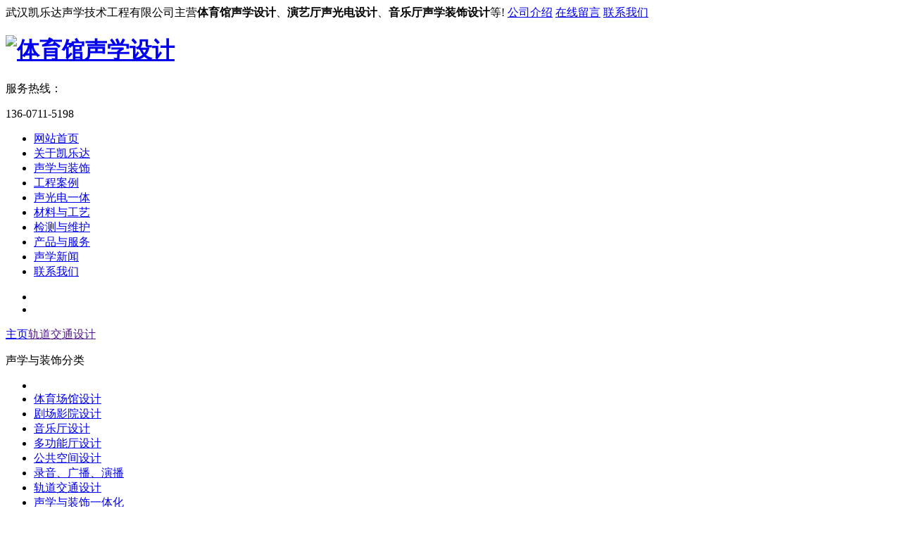

--- FILE ---
content_type: text/html
request_url: http://www.whgathered.com/decarotion/decg/
body_size: 3231
content:
<!DOCTYPE html PUBLIC "-//W3C//DTD XHTML 1.0 Transitional//EN" "http://www.w3.org/TR/xhtml1/DTD/xhtml1-transitional.dtd">
<html xmlns="http://www.w3.org/1999/xhtml">
<head>
<meta name="renderer" content="webkit|ie-comp|ie-stand" />
<meta http-equiv="Content-Type" content="text/html; charset=utf-8" />
<title>声学与装饰  /  轨道交通设计-武汉凯乐达声学技术工程有限公司</title> 
<meta name="description" content="" /> 
<meta name="keywords" content="" />

<link href="http://www.whgathered.com/templets/default/css/style.css" rel="stylesheet" type="text/css" />

<link rel="stylesheet" href="http://www.whgathered.com/templets/default/css/swiper.min.css"  type="text/css"/>



</head>
<script>
(function(){
    var bp = document.createElement('script');
    var curProtocol = window.location.protocol.split(':')[0];
    if (curProtocol === 'https') {
        bp.src = 'https://zz.bdstatic.com/linksubmit/push.js';
    }
    else {
        bp.src = 'http://push.zhanzhang.baidu.com/push.js';
    }
    var s = document.getElementsByTagName("script")[0];
    s.parentNode.insertBefore(bp, s);
})();
</script>


<body>

<div class="head">

  <div class="top_box">

    <div class="top">武汉凯乐达声学技术工程有限公司主营<strong>体育馆声学设计</strong>、<strong>演艺厅声光电设计</strong>、<strong>音乐厅声学装饰设计</strong>等!

      <span>

    <a href="http://www.whgathered.com/about/" rel="nofollow" >公司介绍</a>

    <a href="http://www.whgathered.com/message/" rel="nofollow" >在线留言</a>

    <a href="http://www.whgathered.com/decarotion/decg/" rel="nofollow" >联系我们</a>

    </span>

  </div>

  </div>

  <div class="hede">

    <div class="hed">

      <div class="logo"><h1><a href="http://www.whgathered.com/"><img src="http://www.whgathered.com/templets/default/images/logo.png" alt="体育馆声学设计" /></a></h1></div>

      <div class="hot">

        <p class="tel_p1">服务热线：</p>

        <p class="tel_p2">136-0711-5198</p>

      </div>

    </div>

  </div>

</div>

<div class="nav">

 <ul>
      <li ><a href="http://www.whgathered.com/">网站首页</a></li>
              
      <li><a href="http://www.whgathered.com/about/" rel="nofollow">关于凯乐达</a>
</li>
           <li class='current'><a href='http://www.whgathered.com/decoration/' >声学与装饰</a></li> 
      <li><a href="http://www.whgathered.com/case/" >工程案例</a>
</li>
            
      <li><a href="http://www.whgathered.com/together/" >声光电一体</a>
</li>
            
      <li><a href="http://www.whgathered.com/science/" >材料与工艺</a>
</li>
            
      <li><a href="http://www.whgathered.com/test/" >检测与维护</a>
</li>
            
      <li><a href="http://www.whgathered.com/product/" rel="nofollow">产品与服务</a>
</li>
            
      <li><a href="http://www.whgathered.com/news/" >声学新闻</a>
</li>
            
      <li><a href="http://www.whgathered.com/contact/" rel="nofollow">联系我们</a>
</li>
            
    </ul>
</div>



<!-- <div class="n_banner"> 

    <img src="http://www.whgathered.com/uploads/200227/1-20022G52332620.png" alt="音乐厅声学装饰设计" />


</div> -->



<div class="banner">
  <div class="fullSlide">
    <div class="md">
      <ul>
        <li _src="url(http://www.whgathered.com/uploads/220303/1-2203031049405L.jpg)" style="background-position:center; background-repeat:no-repeat;"><a href="javascript:void(0)" target="_blank"></a></li>
<li _src="url(http://www.whgathered.com/uploads/200618/1-20061QS2532Y.jpg)" style="background-position:center; background-repeat:no-repeat;"><a href="javascript:void(0)" target="_blank"></a></li>


      </ul>
    </div>
    <div class="hd">
      <ul>
      </ul>
    </div>
  </div>
</div> 





<div class="mbx">
    <div class="content"><a href="http://www.whgathered.com/" class="home"></a>
      <p class="p1"><a href="http://www.whgathered.com/">主页</a><a href="">轨道交通设计</a></p>
    </div>
  </div>

<div class="dp_box">
  <div class="con_dp">
    <div class="dp_muen">
      <p> 声学与装饰分类</p>
      <div class="swiper-container nav-container">
        <ul class="swiper-wrapper pic_muen">
          <li>&nbsp;</li>
           
          <li class="swiper-slide"> <a href="http://www.whgathered.com/decoration/deca/" class="slide-a">体育场馆设计</a></li>
           
          <li class="swiper-slide"> <a href="http://www.whgathered.com/decarotion/decb/" class="slide-a">剧场影院设计</a></li>
           
          <li class="swiper-slide"> <a href="http://www.whgathered.com/decarotion/decc/" class="slide-a">音乐厅设计</a></li>
           
          <li class="swiper-slide"> <a href="http://www.whgathered.com/decarotion/decd/" class="slide-a">多功能厅设计</a></li>
           
          <li class="swiper-slide"> <a href="http://www.whgathered.com/decarotion/dece/" class="slide-a">公共空间设计</a></li>
           
          <li class="swiper-slide"> <a href="http://www.whgathered.com/decarotion/decf/" class="slide-a">录音、广播、演播</a></li>
           
          <li class="swiper-slide"> <a href="http://www.whgathered.com/decarotion/decg/" class="slide-a">轨道交通设计</a></li>
           
          <li class="swiper-slide"> <a href="http://www.whgathered.com/decarotion/dech/" class="slide-a">声学与装饰一体化</a></li>
          
        </ul>
      </div>
    </div>
  </div>
  <div class="navzk">
    <ul class="zkone">
      <li>&nbsp;</li>
      
      <li> 
        
          <a href="http://www.whgathered.com/proaa/proa/" >特大型体育馆（5000人以上）</a> 
          
          <a href="http://www.whgathered.com/proa/prob/" >大型体育馆（3000-5000人）</a> 
          
          <a href="http://www.whgathered.com/proa/proc/" >中型体育馆（2000-3000人）</a> 
          
          <a href="http://www.whgathered.com/proa/prod/" >小型体育馆（2000人以下）</a> 
           
        </li>

        <li> 
            
              <a href="http://www.whgathered.com/prob/proa/" >多厅影院</a> 
              
              <a href="http://www.whgathered.com/prob/prob/" >电影城</a> 
              
              <a href="http://www.whgathered.com/prob/proc/" >单厅影院</a> 
              
              <a href="http://www.whgathered.com/prob/prod/" >特大型剧场（1500人以上）</a> 
              
              <a href="http://www.whgathered.com/prob/proe/" >大型剧场（1200-1500人左右）</a> 
              
              <a href="http://www.whgathered.com/prob/prof/" >中型剧场（1000-1200人左右）</a> 
              
              <a href="http://www.whgathered.com/prob/prog/" >小型剧场（600人以下）</a> 
               
            </li>

            <li> 
                
                  <a href="http://www.whgathered.com/proc/proa/" >多功能音乐厅</a> 
                  
                  <a href="http://www.whgathered.com/proc/prob/" >大型交响音乐厅</a> 
                  
                  <a href="http://www.whgathered.com/proc/proc/" >小型室内音乐厅</a> 
                   
                </li>

                <li> 
                    
                      <a href="http://www.whgathered.com/prod/proa/" >多功能数字教学厅</a> 
                      
                      <a href="http://www.whgathered.com/prod/prob/" >多功能演艺厅</a> 
                      
                      <a href="http://www.whgathered.com/prod/proc/" >多功能会议厅</a> 
                       
                    </li>

                    <li> 
                        
                          <a href="http://www.whgathered.com/proe/proa/" >图书馆演示大厅</a> 
                          
                          <a href="http://www.whgathered.com/proe/prob/" >博物馆展示大厅</a> 
                          
                          <a href="http://www.whgathered.com/proe/proc/" >民航候机大厅</a> 
                          
                          <a href="http://www.whgathered.com/proe/prod/" >高铁候车大厅</a> 
                           
                        </li>

                        <li> 
                            
                              <a href="http://www.whgathered.com/prof/proa/" >演播室（直播、录播）</a> 
                              
                              <a href="http://www.whgathered.com/prof/prob/" >播音室（广播、录播）</a> 
                              
                              <a href="http://www.whgathered.com/prof/proc/" >录音室（录音棚）</a> 
                               
                            </li>

                            <li> 
                                
                                  <a href="http://www.whgathered.com/prog/proa/" >吸声体</a> 
                                  
                                  <a href="http://www.whgathered.com/prog/prob/" >隔声墙</a> 
                                  
                                  <a href="http://www.whgathered.com/prog/proc/" >声屏障</a> 
                                   
                                </li>

                                <li> 
                                    
                                      <a href="http://www.whgathered.com/proh/proa/" >声学构造与装饰构造</a> 
                                      
                                      <a href="http://www.whgathered.com/proh/prob/" >建筑装饰设计原理</a> 
                                      
                                      <a href="http://www.whgathered.com/proh/proc/" >建筑声学设计原理</a> 
                                       
                                    </li>
    
    </ul>
  </div>
</div>
<div class="content">
  <div class="pic_content">
    <ul>
        <li><a href="http://www.whgathered.com/prog/prob/98.html">
        <div><img src="http://www.whgathered.com/uploads/200222/1-200222125422919.jpg" alt="音乐厅声学装饰设计" /></div>
        <dd>公路隔音墙</dd>
        </a> </li><li><a href="http://www.whgathered.com/prog/proc/100.html">
        <div><img src="http://www.whgathered.com/uploads/200222/1-2002221304505V.jpg" alt="音乐厅声学装饰设计" /></div>
        <dd>声屏障</dd>
        </a> </li><li><a href="http://www.whgathered.com/prog/prob/99.html">
        <div><img src="http://www.whgathered.com/uploads/200222/1-200222130111143.jpg" alt="音乐厅声学装饰设计" /></div>
        <dd>录音间隔音</dd>
        </a> </li><li><a href="http://www.whgathered.com/prog/prob/97.html">
        <div><img src="http://www.whgathered.com/uploads/200222/1-20022212441J57.jpg" alt="音乐厅声学装饰设计" /></div>
        <dd>隔声墙</dd>
        </a> </li><li><a href="http://www.whgathered.com/prog/proa/96.html">
        <div><img src="http://www.whgathered.com/uploads/200222/1-2002221242492D.jpg" alt="音乐厅声学装饰设计" /></div>
        <dd>吸声体</dd>
        </a> </li>
    </ul>
  </div>
  <div class="page">
    <ul>
        <li><span class="pageinfo">共 <strong>1</strong>页<strong>5</strong>条记录</span></li>

    </ul>
  </div>
</div>

<div class="bottom">
    <div class="footer">
      <div class="f_nav">
        <dt> 
         联系人：王先生<br />
        联系电话：13607115198<br />
        公司地址：湖北省武汉市江汉经济开发区创业中心2号楼406室<br />
        ICP备案号：<a href="https://beian.miit.gov.cn/" rel="nofollow" target="_blank" style="color:#fff;">鄂ICP备2023003836号-1</a><br />
        武汉凯乐达声学技术工程有限公司  版权所有 
        </dt>
      </div>
      <div class="f_right">
        <div>
          <img src="http://www.whgathered.com/uploads/200224/1-2002241P11G42.png" alt="扫一扫体育馆声学设计公司" />

        </div>
        <p>扫码关注我们</p>
      </div>
    </div>
  </div>

  <script type="text/javascript" src="http://www.whgathered.com/templets/default/js/jquery-1.10.1.min.js"></script> 
<script type="text/javascript"  src="http://www.whgathered.com/templets/default/js/superslide.2.1.js"></script> 
<script type="text/javascript"  src="http://www.whgathered.com/templets/default/js/index.js"></script> 
<script src="http://www.whgathered.com/templets/default/js/swiper.min.js"></script>

</body>
</html>
